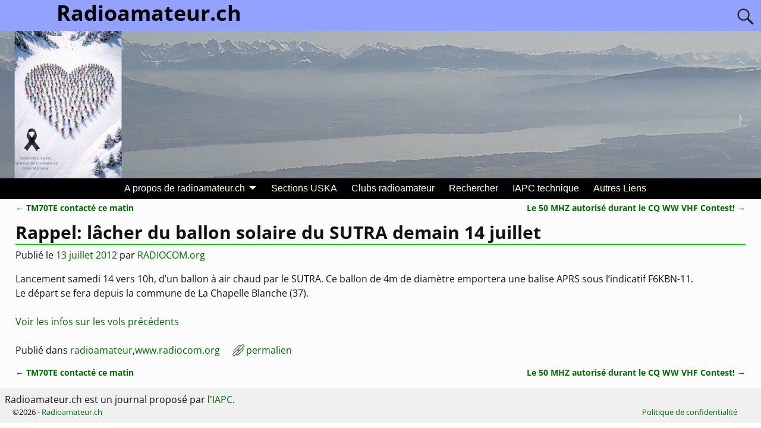

--- FILE ---
content_type: text/html; charset=UTF-8
request_url: https://www.radioamateur.ch/2012/07/rappel-lacher-du-ballon-solaire-du-sutra-demain-14-juillet/
body_size: 11160
content:
<!DOCTYPE html>
<html lang="fr-FR">
<head>
    <meta charset="UTF-8"/>
    <meta name='viewport' content='width=device-width,initial-scale=1.0' />

    <link rel="profile" href="//gmpg.org/xfn/11"/>
    <link rel="pingback" href=""/>

    <!-- Self-host Google Fonts -->
<link href='https://www.radioamateur.ch/wp-content/themes/weaver-xtreme/assets/css/fonts/google/google-fonts.min.css?ver=6.7' rel='stylesheet' type='text/css'>
<title>Rappel: lâcher du ballon solaire du SUTRA demain 14 juillet &#8211; Radioamateur.ch</title>
<meta name='robots' content='max-image-preview:large' />
	<style>img:is([sizes="auto" i], [sizes^="auto," i]) { contain-intrinsic-size: 3000px 1500px }</style>
	<link rel="alternate" type="application/rss+xml" title="Radioamateur.ch &raquo; Flux" href="https://www.radioamateur.ch/feed/" />
<link rel="alternate" type="application/rss+xml" title="Radioamateur.ch &raquo; Flux des commentaires" href="https://www.radioamateur.ch/comments/feed/" />
<script type="text/javascript">
/* <![CDATA[ */
window._wpemojiSettings = {"baseUrl":"https:\/\/s.w.org\/images\/core\/emoji\/16.0.1\/72x72\/","ext":".png","svgUrl":"https:\/\/s.w.org\/images\/core\/emoji\/16.0.1\/svg\/","svgExt":".svg","source":{"concatemoji":"https:\/\/www.radioamateur.ch\/wp-includes\/js\/wp-emoji-release.min.js?ver=6.8.3"}};
/*! This file is auto-generated */
!function(s,n){var o,i,e;function c(e){try{var t={supportTests:e,timestamp:(new Date).valueOf()};sessionStorage.setItem(o,JSON.stringify(t))}catch(e){}}function p(e,t,n){e.clearRect(0,0,e.canvas.width,e.canvas.height),e.fillText(t,0,0);var t=new Uint32Array(e.getImageData(0,0,e.canvas.width,e.canvas.height).data),a=(e.clearRect(0,0,e.canvas.width,e.canvas.height),e.fillText(n,0,0),new Uint32Array(e.getImageData(0,0,e.canvas.width,e.canvas.height).data));return t.every(function(e,t){return e===a[t]})}function u(e,t){e.clearRect(0,0,e.canvas.width,e.canvas.height),e.fillText(t,0,0);for(var n=e.getImageData(16,16,1,1),a=0;a<n.data.length;a++)if(0!==n.data[a])return!1;return!0}function f(e,t,n,a){switch(t){case"flag":return n(e,"\ud83c\udff3\ufe0f\u200d\u26a7\ufe0f","\ud83c\udff3\ufe0f\u200b\u26a7\ufe0f")?!1:!n(e,"\ud83c\udde8\ud83c\uddf6","\ud83c\udde8\u200b\ud83c\uddf6")&&!n(e,"\ud83c\udff4\udb40\udc67\udb40\udc62\udb40\udc65\udb40\udc6e\udb40\udc67\udb40\udc7f","\ud83c\udff4\u200b\udb40\udc67\u200b\udb40\udc62\u200b\udb40\udc65\u200b\udb40\udc6e\u200b\udb40\udc67\u200b\udb40\udc7f");case"emoji":return!a(e,"\ud83e\udedf")}return!1}function g(e,t,n,a){var r="undefined"!=typeof WorkerGlobalScope&&self instanceof WorkerGlobalScope?new OffscreenCanvas(300,150):s.createElement("canvas"),o=r.getContext("2d",{willReadFrequently:!0}),i=(o.textBaseline="top",o.font="600 32px Arial",{});return e.forEach(function(e){i[e]=t(o,e,n,a)}),i}function t(e){var t=s.createElement("script");t.src=e,t.defer=!0,s.head.appendChild(t)}"undefined"!=typeof Promise&&(o="wpEmojiSettingsSupports",i=["flag","emoji"],n.supports={everything:!0,everythingExceptFlag:!0},e=new Promise(function(e){s.addEventListener("DOMContentLoaded",e,{once:!0})}),new Promise(function(t){var n=function(){try{var e=JSON.parse(sessionStorage.getItem(o));if("object"==typeof e&&"number"==typeof e.timestamp&&(new Date).valueOf()<e.timestamp+604800&&"object"==typeof e.supportTests)return e.supportTests}catch(e){}return null}();if(!n){if("undefined"!=typeof Worker&&"undefined"!=typeof OffscreenCanvas&&"undefined"!=typeof URL&&URL.createObjectURL&&"undefined"!=typeof Blob)try{var e="postMessage("+g.toString()+"("+[JSON.stringify(i),f.toString(),p.toString(),u.toString()].join(",")+"));",a=new Blob([e],{type:"text/javascript"}),r=new Worker(URL.createObjectURL(a),{name:"wpTestEmojiSupports"});return void(r.onmessage=function(e){c(n=e.data),r.terminate(),t(n)})}catch(e){}c(n=g(i,f,p,u))}t(n)}).then(function(e){for(var t in e)n.supports[t]=e[t],n.supports.everything=n.supports.everything&&n.supports[t],"flag"!==t&&(n.supports.everythingExceptFlag=n.supports.everythingExceptFlag&&n.supports[t]);n.supports.everythingExceptFlag=n.supports.everythingExceptFlag&&!n.supports.flag,n.DOMReady=!1,n.readyCallback=function(){n.DOMReady=!0}}).then(function(){return e}).then(function(){var e;n.supports.everything||(n.readyCallback(),(e=n.source||{}).concatemoji?t(e.concatemoji):e.wpemoji&&e.twemoji&&(t(e.twemoji),t(e.wpemoji)))}))}((window,document),window._wpemojiSettings);
/* ]]> */
</script>
<style id='wp-emoji-styles-inline-css' type='text/css'>

	img.wp-smiley, img.emoji {
		display: inline !important;
		border: none !important;
		box-shadow: none !important;
		height: 1em !important;
		width: 1em !important;
		margin: 0 0.07em !important;
		vertical-align: -0.1em !important;
		background: none !important;
		padding: 0 !important;
	}
</style>
<link rel='stylesheet' id='wp-block-library-css' href='https://www.radioamateur.ch/wp-includes/css/dist/block-library/style.min.css?ver=6.8.3' type='text/css' media='all' />
<style id='wp-block-library-theme-inline-css' type='text/css'>
.wp-block-audio :where(figcaption){color:#555;font-size:13px;text-align:center}.is-dark-theme .wp-block-audio :where(figcaption){color:#ffffffa6}.wp-block-audio{margin:0 0 1em}.wp-block-code{border:1px solid #ccc;border-radius:4px;font-family:Menlo,Consolas,monaco,monospace;padding:.8em 1em}.wp-block-embed :where(figcaption){color:#555;font-size:13px;text-align:center}.is-dark-theme .wp-block-embed :where(figcaption){color:#ffffffa6}.wp-block-embed{margin:0 0 1em}.blocks-gallery-caption{color:#555;font-size:13px;text-align:center}.is-dark-theme .blocks-gallery-caption{color:#ffffffa6}:root :where(.wp-block-image figcaption){color:#555;font-size:13px;text-align:center}.is-dark-theme :root :where(.wp-block-image figcaption){color:#ffffffa6}.wp-block-image{margin:0 0 1em}.wp-block-pullquote{border-bottom:4px solid;border-top:4px solid;color:currentColor;margin-bottom:1.75em}.wp-block-pullquote cite,.wp-block-pullquote footer,.wp-block-pullquote__citation{color:currentColor;font-size:.8125em;font-style:normal;text-transform:uppercase}.wp-block-quote{border-left:.25em solid;margin:0 0 1.75em;padding-left:1em}.wp-block-quote cite,.wp-block-quote footer{color:currentColor;font-size:.8125em;font-style:normal;position:relative}.wp-block-quote:where(.has-text-align-right){border-left:none;border-right:.25em solid;padding-left:0;padding-right:1em}.wp-block-quote:where(.has-text-align-center){border:none;padding-left:0}.wp-block-quote.is-large,.wp-block-quote.is-style-large,.wp-block-quote:where(.is-style-plain){border:none}.wp-block-search .wp-block-search__label{font-weight:700}.wp-block-search__button{border:1px solid #ccc;padding:.375em .625em}:where(.wp-block-group.has-background){padding:1.25em 2.375em}.wp-block-separator.has-css-opacity{opacity:.4}.wp-block-separator{border:none;border-bottom:2px solid;margin-left:auto;margin-right:auto}.wp-block-separator.has-alpha-channel-opacity{opacity:1}.wp-block-separator:not(.is-style-wide):not(.is-style-dots){width:100px}.wp-block-separator.has-background:not(.is-style-dots){border-bottom:none;height:1px}.wp-block-separator.has-background:not(.is-style-wide):not(.is-style-dots){height:2px}.wp-block-table{margin:0 0 1em}.wp-block-table td,.wp-block-table th{word-break:normal}.wp-block-table :where(figcaption){color:#555;font-size:13px;text-align:center}.is-dark-theme .wp-block-table :where(figcaption){color:#ffffffa6}.wp-block-video :where(figcaption){color:#555;font-size:13px;text-align:center}.is-dark-theme .wp-block-video :where(figcaption){color:#ffffffa6}.wp-block-video{margin:0 0 1em}:root :where(.wp-block-template-part.has-background){margin-bottom:0;margin-top:0;padding:1.25em 2.375em}
</style>
<style id='classic-theme-styles-inline-css' type='text/css'>
/*! This file is auto-generated */
.wp-block-button__link{color:#fff;background-color:#32373c;border-radius:9999px;box-shadow:none;text-decoration:none;padding:calc(.667em + 2px) calc(1.333em + 2px);font-size:1.125em}.wp-block-file__button{background:#32373c;color:#fff;text-decoration:none}
</style>
<style id='global-styles-inline-css' type='text/css'>
:root{--wp--preset--aspect-ratio--square: 1;--wp--preset--aspect-ratio--4-3: 4/3;--wp--preset--aspect-ratio--3-4: 3/4;--wp--preset--aspect-ratio--3-2: 3/2;--wp--preset--aspect-ratio--2-3: 2/3;--wp--preset--aspect-ratio--16-9: 16/9;--wp--preset--aspect-ratio--9-16: 9/16;--wp--preset--color--black: #000000;--wp--preset--color--cyan-bluish-gray: #abb8c3;--wp--preset--color--white: #ffffff;--wp--preset--color--pale-pink: #f78da7;--wp--preset--color--vivid-red: #cf2e2e;--wp--preset--color--luminous-vivid-orange: #ff6900;--wp--preset--color--luminous-vivid-amber: #fcb900;--wp--preset--color--light-green-cyan: #7bdcb5;--wp--preset--color--vivid-green-cyan: #00d084;--wp--preset--color--pale-cyan-blue: #8ed1fc;--wp--preset--color--vivid-cyan-blue: #0693e3;--wp--preset--color--vivid-purple: #9b51e0;--wp--preset--gradient--vivid-cyan-blue-to-vivid-purple: linear-gradient(135deg,rgba(6,147,227,1) 0%,rgb(155,81,224) 100%);--wp--preset--gradient--light-green-cyan-to-vivid-green-cyan: linear-gradient(135deg,rgb(122,220,180) 0%,rgb(0,208,130) 100%);--wp--preset--gradient--luminous-vivid-amber-to-luminous-vivid-orange: linear-gradient(135deg,rgba(252,185,0,1) 0%,rgba(255,105,0,1) 100%);--wp--preset--gradient--luminous-vivid-orange-to-vivid-red: linear-gradient(135deg,rgba(255,105,0,1) 0%,rgb(207,46,46) 100%);--wp--preset--gradient--very-light-gray-to-cyan-bluish-gray: linear-gradient(135deg,rgb(238,238,238) 0%,rgb(169,184,195) 100%);--wp--preset--gradient--cool-to-warm-spectrum: linear-gradient(135deg,rgb(74,234,220) 0%,rgb(151,120,209) 20%,rgb(207,42,186) 40%,rgb(238,44,130) 60%,rgb(251,105,98) 80%,rgb(254,248,76) 100%);--wp--preset--gradient--blush-light-purple: linear-gradient(135deg,rgb(255,206,236) 0%,rgb(152,150,240) 100%);--wp--preset--gradient--blush-bordeaux: linear-gradient(135deg,rgb(254,205,165) 0%,rgb(254,45,45) 50%,rgb(107,0,62) 100%);--wp--preset--gradient--luminous-dusk: linear-gradient(135deg,rgb(255,203,112) 0%,rgb(199,81,192) 50%,rgb(65,88,208) 100%);--wp--preset--gradient--pale-ocean: linear-gradient(135deg,rgb(255,245,203) 0%,rgb(182,227,212) 50%,rgb(51,167,181) 100%);--wp--preset--gradient--electric-grass: linear-gradient(135deg,rgb(202,248,128) 0%,rgb(113,206,126) 100%);--wp--preset--gradient--midnight: linear-gradient(135deg,rgb(2,3,129) 0%,rgb(40,116,252) 100%);--wp--preset--font-size--small: 13px;--wp--preset--font-size--medium: 20px;--wp--preset--font-size--large: 36px;--wp--preset--font-size--x-large: 42px;--wp--preset--spacing--20: 0.44rem;--wp--preset--spacing--30: 0.67rem;--wp--preset--spacing--40: 1rem;--wp--preset--spacing--50: 1.5rem;--wp--preset--spacing--60: 2.25rem;--wp--preset--spacing--70: 3.38rem;--wp--preset--spacing--80: 5.06rem;--wp--preset--shadow--natural: 6px 6px 9px rgba(0, 0, 0, 0.2);--wp--preset--shadow--deep: 12px 12px 50px rgba(0, 0, 0, 0.4);--wp--preset--shadow--sharp: 6px 6px 0px rgba(0, 0, 0, 0.2);--wp--preset--shadow--outlined: 6px 6px 0px -3px rgba(255, 255, 255, 1), 6px 6px rgba(0, 0, 0, 1);--wp--preset--shadow--crisp: 6px 6px 0px rgba(0, 0, 0, 1);}:where(.is-layout-flex){gap: 0.5em;}:where(.is-layout-grid){gap: 0.5em;}body .is-layout-flex{display: flex;}.is-layout-flex{flex-wrap: wrap;align-items: center;}.is-layout-flex > :is(*, div){margin: 0;}body .is-layout-grid{display: grid;}.is-layout-grid > :is(*, div){margin: 0;}:where(.wp-block-columns.is-layout-flex){gap: 2em;}:where(.wp-block-columns.is-layout-grid){gap: 2em;}:where(.wp-block-post-template.is-layout-flex){gap: 1.25em;}:where(.wp-block-post-template.is-layout-grid){gap: 1.25em;}.has-black-color{color: var(--wp--preset--color--black) !important;}.has-cyan-bluish-gray-color{color: var(--wp--preset--color--cyan-bluish-gray) !important;}.has-white-color{color: var(--wp--preset--color--white) !important;}.has-pale-pink-color{color: var(--wp--preset--color--pale-pink) !important;}.has-vivid-red-color{color: var(--wp--preset--color--vivid-red) !important;}.has-luminous-vivid-orange-color{color: var(--wp--preset--color--luminous-vivid-orange) !important;}.has-luminous-vivid-amber-color{color: var(--wp--preset--color--luminous-vivid-amber) !important;}.has-light-green-cyan-color{color: var(--wp--preset--color--light-green-cyan) !important;}.has-vivid-green-cyan-color{color: var(--wp--preset--color--vivid-green-cyan) !important;}.has-pale-cyan-blue-color{color: var(--wp--preset--color--pale-cyan-blue) !important;}.has-vivid-cyan-blue-color{color: var(--wp--preset--color--vivid-cyan-blue) !important;}.has-vivid-purple-color{color: var(--wp--preset--color--vivid-purple) !important;}.has-black-background-color{background-color: var(--wp--preset--color--black) !important;}.has-cyan-bluish-gray-background-color{background-color: var(--wp--preset--color--cyan-bluish-gray) !important;}.has-white-background-color{background-color: var(--wp--preset--color--white) !important;}.has-pale-pink-background-color{background-color: var(--wp--preset--color--pale-pink) !important;}.has-vivid-red-background-color{background-color: var(--wp--preset--color--vivid-red) !important;}.has-luminous-vivid-orange-background-color{background-color: var(--wp--preset--color--luminous-vivid-orange) !important;}.has-luminous-vivid-amber-background-color{background-color: var(--wp--preset--color--luminous-vivid-amber) !important;}.has-light-green-cyan-background-color{background-color: var(--wp--preset--color--light-green-cyan) !important;}.has-vivid-green-cyan-background-color{background-color: var(--wp--preset--color--vivid-green-cyan) !important;}.has-pale-cyan-blue-background-color{background-color: var(--wp--preset--color--pale-cyan-blue) !important;}.has-vivid-cyan-blue-background-color{background-color: var(--wp--preset--color--vivid-cyan-blue) !important;}.has-vivid-purple-background-color{background-color: var(--wp--preset--color--vivid-purple) !important;}.has-black-border-color{border-color: var(--wp--preset--color--black) !important;}.has-cyan-bluish-gray-border-color{border-color: var(--wp--preset--color--cyan-bluish-gray) !important;}.has-white-border-color{border-color: var(--wp--preset--color--white) !important;}.has-pale-pink-border-color{border-color: var(--wp--preset--color--pale-pink) !important;}.has-vivid-red-border-color{border-color: var(--wp--preset--color--vivid-red) !important;}.has-luminous-vivid-orange-border-color{border-color: var(--wp--preset--color--luminous-vivid-orange) !important;}.has-luminous-vivid-amber-border-color{border-color: var(--wp--preset--color--luminous-vivid-amber) !important;}.has-light-green-cyan-border-color{border-color: var(--wp--preset--color--light-green-cyan) !important;}.has-vivid-green-cyan-border-color{border-color: var(--wp--preset--color--vivid-green-cyan) !important;}.has-pale-cyan-blue-border-color{border-color: var(--wp--preset--color--pale-cyan-blue) !important;}.has-vivid-cyan-blue-border-color{border-color: var(--wp--preset--color--vivid-cyan-blue) !important;}.has-vivid-purple-border-color{border-color: var(--wp--preset--color--vivid-purple) !important;}.has-vivid-cyan-blue-to-vivid-purple-gradient-background{background: var(--wp--preset--gradient--vivid-cyan-blue-to-vivid-purple) !important;}.has-light-green-cyan-to-vivid-green-cyan-gradient-background{background: var(--wp--preset--gradient--light-green-cyan-to-vivid-green-cyan) !important;}.has-luminous-vivid-amber-to-luminous-vivid-orange-gradient-background{background: var(--wp--preset--gradient--luminous-vivid-amber-to-luminous-vivid-orange) !important;}.has-luminous-vivid-orange-to-vivid-red-gradient-background{background: var(--wp--preset--gradient--luminous-vivid-orange-to-vivid-red) !important;}.has-very-light-gray-to-cyan-bluish-gray-gradient-background{background: var(--wp--preset--gradient--very-light-gray-to-cyan-bluish-gray) !important;}.has-cool-to-warm-spectrum-gradient-background{background: var(--wp--preset--gradient--cool-to-warm-spectrum) !important;}.has-blush-light-purple-gradient-background{background: var(--wp--preset--gradient--blush-light-purple) !important;}.has-blush-bordeaux-gradient-background{background: var(--wp--preset--gradient--blush-bordeaux) !important;}.has-luminous-dusk-gradient-background{background: var(--wp--preset--gradient--luminous-dusk) !important;}.has-pale-ocean-gradient-background{background: var(--wp--preset--gradient--pale-ocean) !important;}.has-electric-grass-gradient-background{background: var(--wp--preset--gradient--electric-grass) !important;}.has-midnight-gradient-background{background: var(--wp--preset--gradient--midnight) !important;}.has-small-font-size{font-size: var(--wp--preset--font-size--small) !important;}.has-medium-font-size{font-size: var(--wp--preset--font-size--medium) !important;}.has-large-font-size{font-size: var(--wp--preset--font-size--large) !important;}.has-x-large-font-size{font-size: var(--wp--preset--font-size--x-large) !important;}
:where(.wp-block-post-template.is-layout-flex){gap: 1.25em;}:where(.wp-block-post-template.is-layout-grid){gap: 1.25em;}
:where(.wp-block-columns.is-layout-flex){gap: 2em;}:where(.wp-block-columns.is-layout-grid){gap: 2em;}
:root :where(.wp-block-pullquote){font-size: 1.5em;line-height: 1.6;}
</style>
<link rel='stylesheet' id='wpmt-css-frontend-css' href='https://www.radioamateur.ch/wp-content/plugins/wp-mailto-links/core/includes/assets/css/style.css?ver=231114-100039' type='text/css' media='all' />
<link rel='stylesheet' id='weaverx-font-sheet-css' href='https://www.radioamateur.ch/wp-content/themes/weaver-xtreme/assets/css/fonts.min.css?ver=6.7' type='text/css' media='all' />
<link rel='stylesheet' id='weaverx-style-sheet-css' href='https://www.radioamateur.ch/wp-content/themes/weaver-xtreme/assets/css/style-weaverx.min.css?ver=6.7' type='text/css' media='all' />
<style id='weaverx-style-sheet-inline-css' type='text/css'>
#wrapper{max-width:2000px}@media (min-width:1188px){.weaverx-sb-one-column .alignwide,#header .alignwide,#header.alignwide,#colophon.alignwide,#colophon .alignwide,#container .alignwide,#container.alignwide,#wrapper .alignwide,#wrapper.alignwide,#infobar .alignwide,.alignwide{margin-left:inherit;margin-right:inherit;max-width:none;width:100%}}@media (max-width:1187px){.alignwide{margin-left:inherit;margin-right:inherit;max-width:none;width:100%}}@media (min-width:2160px){.weaverx-sb-one-column .alignwide,#header .alignwide,#header.alignwide,#colophon.alignwide,#colophon .alignwide,#container .alignwide,#container.alignwide,#wrapper .alignwide,#wrapper.alignwide,#infobar .alignwide,.alignwide{margin-left:calc(50% - 46vw);margin-right:calc(50% - 46vw);max-width:10000px;width:92vw}}@media (max-width:2159px){.alignwide{margin-left:0 !important;margin-right:0 !important;max-width:100% !important;width:100% !important}}a,.wrapper a{color:#006900}a:hover,.wrapper a:hover{color:#94A2FF}.border{border:1px solid #0000BB}.border-bottom{border-bottom:1px solid #0000BB}#site-title,.site-title{max-width:90.00000%}#site-tagline,.site-title{max-width:90.00000%}#branding #header-image img{float:none}/* alignfull*/#branding #header-image img{max-width:100.00000%}.weaverx-theme-menu .current_page_item >a,.weaverx-theme-menu .current-menu-item >a,.weaverx-theme-menu .current-cat >a{color:#00E000 !important}.weaverx-theme-menu .current_page_item >a,.weaverx-theme-menu .current-menu-item >a,.weaverx-theme-menu .current-cat >a{font-weight:bold}.container img,.colophon img{padding:0}.entry-summary,.entry-content{padding-top:1.00000em}#content ul,#content ol,#content p{margin-bottom:1.50000em}#content *[class^="wp-block-"]{margin-top:1.20000em}#content *[class^="wp-block-"]{margin-bottom:1.50000em}.commentlist li.comment,#respond,.commentlist li.comment .comment-author img.avatar,.commentlist .comment.bypostauthor{border:1px solid #0000BB}.commentlist li.comment .comment-meta{border-bottom:1px solid #0000BB}body{font-size:1.00000em}@media ( min-width:581px) and ( max-width:767px){body{font-size:1.00000em}}@media (max-width:580px){body{font-size:1.00000em}}body{line-height:1.50000}.widget-area{line-height:1.27500}.customA-font-size{font-size:1em}.customA-font-size-title{font-size:1.50000em}.customB-font-size{font-size:1em}.customB-font-size-title{font-size:1.50000em}body{background-color:#FFFFFF}.menu-primary .wvrx-menu-container,.menu-primary .site-title-on-menu,.menu-primary .site-title-on-menu a{background-color:#000000}.menu-primary .wvrx-menu-container,.menu-primary .site-title-on-menu,.menu-primary .site-title-on-menu a{color:#FFFFFF}.menu-secondary .wvrx-menu-container{background-color:#121212}.menu-secondary .wvrx-menu-container{color:#FFFFFF}.menu-primary .wvrx-menu ul li a,.menu-primary .wvrx-menu ul.mega-menu li{background-color:#00BA00}.menu-primary .wvrx-menu ul li a,.menu-primary .wvrx-menu ul.mega-menu li{color:#FFFFFF}.menu-secondary .wvrx-menu ul li a,.menu-secondary .wvrx-menu ul.mega-menu li{background-color:#00BA00}.menu-secondary .wvrx-menu ul li a,.menu-secondary .wvrx-menu ul.mega-menu li{color:#FFFFFF}.menu-primary .wvrx-menu >li >a{color:#FFFFFF}.menu-primary .wvrx-menu >li >a:hover{color:#7DFF93 !important}.menu-primary .wvrx-menu >li >a:hover{background-color:#94A2FF !important}.menu-secondary .wvrx-menu >li >a{color:#FFFFFF}.menu-secondary .wvrx-menu >li >a:hover{color:#7DFF93 !important}.menu-secondary .wvrx-menu >li >a:hover{background-color:#94A2FF !important}.menu-primary .wvrx-menu ul li a{color:#FFFFFF}.menu-primary .wvrx-menu ul li a:hover{color:#7DFF93 !important}.menu-primary .wvrx-menu ul li a:hover{background-color:#94A2FF !important}.menu-secondary .wvrx-menu ul li a{color:#FFFFFF}.menu-secondary .wvrx-menu ul li a:hover{color:#7DFF93 !important}.menu-secondary .wvrx-menu ul li a:hover{background-color:#94A2FF !important}#site-title img.site-title-logo{max-height:32px}.menu-primary .menu-toggle-button{color:#FFFFFF}@media( min-width:768px){.menu-primary .wvrx-menu-container li a{padding-right:.75em}.menu-primary .menu-hover.menu-arrows .has-submenu >a{padding-right:1.5em}.menu-primary .menu-arrows.menu-hover .toggle-submenu{margin-right:0}.menu-primary .wvrx-menu-container{margin-top:0}.menu-primary .wvrx-menu-container{margin-bottom:0}.menu-primary .wvrx-menu,.menu-primary .wvrx-menu-container{text-align:center;line-height:0}}.menu-primary .menu-arrows .toggle-submenu:after{color:#FFFFFF}.menu-primary .menu-arrows ul .toggle-submenu:after{color:#FFFFFF}.menu-primary .menu-arrows.is-mobile-menu.menu-arrows ul a .toggle-submenu:after{color:#FFFFFF}.menu-primary .menu-arrows ul .toggle-submenu:after{color:#FFFFFF}.menu-primary .is-mobile-menu.menu-arrows .toggle-submenu{background-color:#6779EB}.menu-secondary .menu-toggle-button{color:#FFFFFF}@media( min-width:768px){.menu-secondary .wvrx-menu-container li a{padding-right:.75em}.menu-secondary .menu-hover.menu-arrows .has-submenu >a{padding-right:1.5em}.menu-secondary .menu-arrows.menu-hover .toggle-submenu{margin-right:0}.menu-secondary .wvrx-menu-container{margin-top:0}.menu-secondary .wvrx-menu-container{margin-bottom:0}.menu-secondary .wvrx-menu,.menu-secondary .wvrx-menu-container{text-align:center;line-height:0}}.menu-secondary .menu-arrows .toggle-submenu:after{color:#FFFFFF}.menu-secondary .menu-arrows ul .toggle-submenu:after{color:#FFFFFF}.menu-secondary .menu-arrows.is-mobile-menu.menu-arrows ul a .toggle-submenu:after{color:#FFFFFF}.menu-secondary .menu-arrows ul .toggle-submenu:after{color:#FFFFFF}.menu-secondary .is-mobile-menu.menu-arrows .toggle-submenu{background-color:#6779EB}@media( min-width:768px){.menu-extra .wvrx-menu,.menu-extra .wvrx-menu-container{text-align:left}}@media screen and ( min-width:768px){}.l-widget-area-top{width:90%}@media (max-width:580px){.l-widget-area-top{width:100%}}.l-widget-area-bottom{width:90%}@media (max-width:580px){.l-widget-area-bottom{width:100%}}#container{width:100%}@media (max-width:580px){#container{width:100%}}#colophon{width:100%}@media (max-width:580px){#colophon{width:100%}}#header{width:100%}@media (max-width:580px){#header{width:100%}}#header-html{width:100%}@media (max-width:580px){#header-html{width:100%}}#header-widget-area{width:auto}.l-widget-area-header{width:auto}#infobar{width:100%}@media (max-width:580px){#infobar{width:100%}}#primary-widget-area{background-color:#F5F5F5}#primary-widget-area{padding-left:0}#primary-widget-area{padding-right:0}#primary-widget-area{padding-top:0}#primary-widget-area{padding-bottom:0}#primary-widget-area{margin-top:0}#primary-widget-area{margin-bottom:10px}.widget-area-primary{background-color:#F5F5F5}.widget-area-primary{padding-left:0}.widget-area-primary{padding-right:0}.widget-area-primary{padding-top:0}.widget-area-primary{padding-bottom:0}.widget-area-primary{margin-top:0}.widget-area-primary{margin-bottom:10px}#secondary-widget-area{background-color:#F5F5F5}#secondary-widget-area{padding-left:0}#secondary-widget-area{padding-right:0}#secondary-widget-area{padding-top:0}#secondary-widget-area{padding-bottom:0}#secondary-widget-area{margin-top:0}#secondary-widget-area{margin-bottom:10px}.widget-area-secondary{background-color:#F5F5F5}.widget-area-secondary{padding-left:0}.widget-area-secondary{padding-right:0}.widget-area-secondary{padding-top:0}.widget-area-secondary{padding-bottom:0}.widget-area-secondary{margin-top:0}.widget-area-secondary{margin-bottom:10px}.widget-area-top{background-color:#F5F5F5}.widget-area-top{padding-left:8px}.widget-area-top{padding-right:8px}.widget-area-top{padding-top:8px}.widget-area-top{padding-bottom:8px}.widget-area-top{margin-top:10px}.widget-area-top{margin-bottom:10px}.widget-area-bottom{background-color:#F5F5F5}.widget-area-bottom{padding-left:8px}.widget-area-bottom{padding-right:8px}.widget-area-bottom{padding-top:8px}.widget-area-bottom{padding-bottom:8px}.widget-area-bottom{margin-top:10px}.widget-area-bottom{margin-bottom:10px}#header{background-color:#94A2FF}#header{padding-left:0}#header{padding-right:0}#header{padding-top:0}#header{padding-bottom:0}#header{margin-top:0}#header{margin-bottom:0}#header-html{padding-left:0}#header-html{padding-right:0}#header-html{padding-top:0}#header-html{padding-bottom:0}#header-html{margin-top:0}#header-html{margin-bottom:0}#header-widget-area{padding-left:0}#header-widget-area{padding-right:0}#header-widget-area{padding-top:0}#header-widget-area{padding-bottom:0}#header-widget-area{margin-top:0}#header-widget-area{margin-bottom:0}.widget-area-header{padding-left:0}.widget-area-header{padding-right:0}.widget-area-header{padding-top:0}.widget-area-header{padding-bottom:0}.widget-area-header{margin-top:0}.widget-area-header{margin-bottom:0}#colophon{background-color:#F0F0F0}#colophon{padding-left:8px}#colophon{padding-right:8px}#colophon{padding-top:8px}#colophon{padding-bottom:8px}#colophon{margin-top:0}#colophon{margin-bottom:0}@media( min-width:768px){#footer-html{padding-left:%;padding-right:%}}@media( max-width:767px){#footer-html{padding-left:.5%;padding-right:.5%}}#footer-html{padding-top:0}#footer-html{padding-bottom:0}#footer-html{margin-top:0}#footer-html{margin-bottom:0}#footer-widget-area{background-color:#EBEBEB}@media( min-width:768px){#footer-widget-area{padding-left:%;padding-right:%}}@media( max-width:767px){#footer-widget-area{padding-left:.5%;padding-right:.5%}}#footer-widget-area{padding-top:10px}#footer-widget-area{padding-bottom:140px}#footer-widget-area{margin-top:0}#footer-widget-area{margin-bottom:0}.widget-area-footer{background-color:#EBEBEB}.widget-area-footer{padding-left:50px}.widget-area-footer{padding-right:50px}.widget-area-footer{padding-top:10px}.widget-area-footer{padding-bottom:140px}.widget-area-footer{margin-top:0}.widget-area-footer{margin-bottom:0}#content{padding-left:2.00000%}#content{padding-right:2.00000%}#content{padding-top:4px}#content{padding-bottom:8px}#content{margin-top:0}#content{margin-bottom:0}#container{background-color:#FCFCFC}#container{padding-left:0}#container{padding-right:0}#container{padding-top:0}#container{padding-bottom:0}#container{margin-top:0}#container{margin-bottom:0}#infobar{background-color:#FFFFFF}#infobar{color:#4D4D4D}#infobar{padding-left:5px}#infobar{padding-right:5px}#infobar{padding-top:5px}#infobar{padding-bottom:5px}#infobar{margin-top:0}#infobar{margin-bottom:0}#wrapper{background-color:#FCFCFC}#wrapper{color:#121212}#wrapper{padding-left:0}#wrapper{padding-right:0}#wrapper{padding-top:0}#wrapper{padding-bottom:0}#wrapper{margin-top:0}#wrapper{margin-bottom:0}.post-area{padding-left:.00000%}.post-area{padding-right:.00000%}.post-area{padding-top:0}.post-area{padding-bottom:0}.post-area{margin-top:0}.post-area{margin-bottom:15px}.widget{padding-left:0}.widget{padding-right:0}.widget{padding-top:0}.widget{padding-bottom:0}.widget{margin-top:0}.widget{margin-bottom:0}.wrapper #site-title a,.wrapper .site-title a{color:#000000}#site-tagline >span,.site-tagline >span{color:#91FF59}.wrapper .post-title a,.wrapper .post-title a:visited{color:#1F1F1F}.widget-title{border-bottom:2px solid #121212}#nav-header-mini a,#nav-header-mini a:visited{color:#88F054}#nav-header-mini a:hover{color:#5A9E38}#nav-header-mini{margin-top:-1.00000em}.blog .sticky{background-color:#CCFFD3}#author-info{background-color:#D1FFE2}input,textarea{background-color:#FFFFFF}input,textarea{color:#363636}.menu-primary .wvrx-menu-container .search-form .search-submit{color:#FFFFFF}#infobar .search-form .search-submit{color:#4D4D4D}#wrapper .search-form .search-submit{color:#121212}.post-title{margin-bottom:.2em}#inject_fixedtop,#inject_fixedbottom,.wvrx-fixedtop,.wvrx-fixonscroll{max-width:2000px}@media ( max-width:2000px){.wvrx-fixedtop,.wvrx-fixonscroll,#inject_fixedtop,#inject_fixedbottom{left:0;margin-left:0 !important;margin-right:0 !important}}@media ( min-width:2000px){#inject_fixedtop{margin-left:-0px;margin-right:-0px}.wvrx-fixedtop,.wvrx-fixonscroll{margin-left:0;margin-right:calc( 0 - 0 - 0 )}}@media ( min-width:2000px){#inject_fixedbottom{margin-left:-0px;margin-right:-0px}}/*-=:post_author_bgcolor_css:=-*/#author-info{border:1px solid #07D900}/*-:post_author_bgcolor_css:-*//* Custom CSS rules for Ajax Subtheme */.page-title{border-bottom:2px solid #07D900}/* add a bottom line to page titles */#container .post-title{border-bottom:2px solid #07D900}/* same for post titles */h3.widget-title{border-bottom:2px solid #07D900}/* matching for widget titles */.more-msg{background:#D1FFE2;border:1px solid green;padding:2px 5px;margin-left:20px}/* make the Continue Reading boxed */
</style>
<script type="text/javascript" src="https://www.radioamateur.ch/wp-includes/js/jquery/jquery.min.js?ver=3.7.1" id="jquery-core-js"></script>
<script type="text/javascript" src="https://www.radioamateur.ch/wp-includes/js/jquery/jquery-migrate.min.js?ver=3.4.1" id="jquery-migrate-js"></script>
<script type="text/javascript" id="weaver-xtreme-JSLib-js-extra">
/* <![CDATA[ */
var wvrxOpts = {"useSmartMenus":"1","menuAltswitch":"767","mobileAltLabel":"","primaryScroll":"none","primaryMove":"0","secondaryScroll":"none","secondaryMove":"0","headerVideoClass":"has-header-video"};
/* ]]> */
</script>
<script type="text/javascript" src="https://www.radioamateur.ch/wp-content/themes/weaver-xtreme/assets/js/weaverxjslib.min.js?ver=6.7" id="weaver-xtreme-JSLib-js"></script>
<script type="text/javascript" src="https://www.radioamateur.ch/wp-content/themes/weaver-xtreme/assets/js/smartmenus/jquery.smartmenus.min.js?ver=6.7" id="weaverxSMLib-js"></script>
<script type="text/javascript" src="https://www.radioamateur.ch/wp-content/plugins/wp-mailto-links/core/includes/assets/js/custom.js?ver=231114-100039" id="wpmt-js-frontend-js"></script>
<link rel="https://api.w.org/" href="https://www.radioamateur.ch/wp-json/" /><link rel="alternate" title="JSON" type="application/json" href="https://www.radioamateur.ch/wp-json/wp/v2/posts/1024" /><link rel="EditURI" type="application/rsd+xml" title="RSD" href="https://www.radioamateur.ch/xmlrpc.php?rsd" />
<meta name="generator" content="WordPress 6.8.3" />
<link rel="canonical" href="https://www.radioamateur.ch/2012/07/rappel-lacher-du-ballon-solaire-du-sutra-demain-14-juillet/" />
<link rel='shortlink' href='https://www.radioamateur.ch/?p=1024' />
<link rel="alternate" title="oEmbed (JSON)" type="application/json+oembed" href="https://www.radioamateur.ch/wp-json/oembed/1.0/embed?url=https%3A%2F%2Fwww.radioamateur.ch%2F2012%2F07%2Frappel-lacher-du-ballon-solaire-du-sutra-demain-14-juillet%2F" />
<link rel="alternate" title="oEmbed (XML)" type="text/xml+oembed" href="https://www.radioamateur.ch/wp-json/oembed/1.0/embed?url=https%3A%2F%2Fwww.radioamateur.ch%2F2012%2F07%2Frappel-lacher-du-ballon-solaire-du-sutra-demain-14-juillet%2F&#038;format=xml" />
<!-- Weaver Xtreme 6.7 ( 105 ) Ajax-V-103 --> <!-- Weaver Xtreme Theme Support 6.5.1 --> 
<!-- End of Weaver Xtreme options -->
</head>
<!-- **** body **** -->
<body class="wp-singular post-template-default single single-post postid-1024 single-format-standard wp-embed-responsive wp-theme-weaver-xtreme singular not-logged-in weaverx-theme-body wvrx-not-safari is-menu-desktop is-menu-default weaverx-page-single weaverx-sb-one-column has-posts" itemtype="https://schema.org/WebPage" itemscope>

<a href="#page-bottom"
   id="page-top">&darr;</a> <!-- add custom CSS to use this page-bottom link -->
<div id="wvrx-page-width">&nbsp;</div>
<!--googleoff: all-->
<noscript><p
            style="border:1px solid red;font-size:14px;background-color:pink;padding:5px;margin-left:auto;margin-right:auto;max-width:640px;text-align:center;">
        JAVASCRIPT IS DISABLED. Please enable JavaScript on your browser to best view this site.</p>
</noscript>
<!--googleon: all--><!-- displayed only if JavaScript disabled -->

<div id="wrapper" class="wrapper font-open-sans align-center">
<div class="clear-preheader clear-both"></div>
<div id="header" class="header font-inherit wvrx-fullwidth header-as-img">
<div id="header-inside" class="block-inside"><header id="branding" itemtype="https://schema.org/WPHeader" itemscope>
    <div id='title-tagline' class='clearfix  '>
    <h1 id="site-title"
        class="font-inherit"><a
                href="https://www.radioamateur.ch/" title="Radioamateur.ch"
                rel="home">
            Radioamateur.ch</a></h1>

            <div id="header-search"
             class="hide-none"><form role="search"       method="get" class="search-form" action="https://www.radioamateur.ch/">
    <label for="search-form-1">
        <span class="screen-reader-text">Recherche pour:</span>
        <input type="search" id="search-form-1" class="search-field"
               placeholder="Recherche pour:" value=""
               name="s"/>
    </label>
    <button type="submit" class="search-submit"><span class="genericon genericon-search"></span>
    </button>

</form>

</div><h2 id="site-tagline" class="hide"><span  class="xs-font-size-title font-lucidaSans font-italic">L&#039;activité des radioamateurs suisses et francophones.</span></h2>    </div><!-- /.title-tagline -->
<div id="header-image" class="header-image alignfull header-image-type-std"><div id="wp-custom-header" class="wp-custom-header"><img src="https://www.radioamateur.ch/wp-content/uploads/2026/01/cropped-cropped-LaBarillette-fit-special.jpg" width="1458" height="282" alt="" srcset="https://www.radioamateur.ch/wp-content/uploads/2026/01/cropped-cropped-LaBarillette-fit-special.jpg 1458w, https://www.radioamateur.ch/wp-content/uploads/2026/01/cropped-cropped-LaBarillette-fit-special-300x58.jpg 300w, https://www.radioamateur.ch/wp-content/uploads/2026/01/cropped-cropped-LaBarillette-fit-special-1024x198.jpg 1024w, https://www.radioamateur.ch/wp-content/uploads/2026/01/cropped-cropped-LaBarillette-fit-special-768x149.jpg 768w" sizes="(max-width: 1458px) 100vw, 1458px" decoding="async" fetchpriority="high" /></div>
</div><!-- #header-image -->
<div class="clear-branding clear-both"></div>        </header><!-- #branding -->
        <div class="clear-menu-primary clear-both"></div>

<div id="nav-primary" class="menu-primary menu-primary-standard menu-type-standard" itemtype="https://schema.org/SiteNavigationElement" itemscope>
<div class="wvrx-menu-container font-arialBlack alignfull"><span class="wvrx-menu-button"><span class="genericon genericon-menu"></span></span><div class="wvrx-menu-clear"></div><ul id="menu-menubar" class="weaverx-theme-menu sm wvrx-menu menu-primary collapsed wvrx-center-menu"><li id="menu-item-59669" class="menu-item menu-item-type-post_type menu-item-object-page menu-item-has-children menu-item-59669"><a href="https://www.radioamateur.ch/a-propos-de-radioamateur-ch/">A propos de radioamateur.ch</a>
<ul class="sub-menu sub-menu-depth-0">
	<li id="menu-item-65440" class="menu-item menu-item-type-post_type menu-item-object-page menu-item-65440"><a href="https://www.radioamateur.ch/a-propos-de-radioamateur-ch/">A propos de radioamateur.ch</a></li>
	<li id="menu-item-59671" class="menu-item menu-item-type-post_type menu-item-object-page menu-item-59671"><a href="https://www.radioamateur.ch/a-propos-de-radioamateur-ch/faq/">FAQ</a></li>
	<li id="menu-item-65439" class="menu-item menu-item-type-post_type menu-item-object-page menu-item-privacy-policy menu-item-65439"><a href="https://www.radioamateur.ch/a-propos-de-radioamateur-ch/politique-de-confidentialite/">Politique de confidentialité</a></li>
</ul>
</li>
<li id="menu-item-59673" class="menu-item menu-item-type-post_type menu-item-object-page menu-item-59673"><a href="https://www.radioamateur.ch/sections-uska/">Sections USKA</a></li>
<li id="menu-item-59672" class="menu-item menu-item-type-post_type menu-item-object-page menu-item-59672"><a href="https://www.radioamateur.ch/clubs-radioamateur/">Clubs radioamateur</a></li>
<li id="menu-item-59670" class="menu-item menu-item-type-post_type menu-item-object-page menu-item-59670"><a href="https://www.radioamateur.ch/a-propos-de-radioamateur-ch/rechercher/">Rechercher</a></li>
<li id="menu-item-59674" class="menu-item menu-item-type-custom menu-item-object-custom menu-item-59674"><a href="https://www.radioamateur.ch/category/iapc-technique">IAPC technique</a></li>
<li id="menu-item-59668" class="menu-item menu-item-type-post_type menu-item-object-page menu-item-59668"><a href="https://www.radioamateur.ch/autres-liens/">Autres Liens</a></li>
</ul><div style="clear:both;"></div></div></div><div class='clear-menu-primary-end' style='clear:both;'></div><!-- /.menu-primary -->

    <script type='text/javascript'>
        jQuery('#nav-primary .weaverx-theme-menu').smartmenus( {subIndicatorsText:'',subMenusMinWidth:'1em',subMenusMaxWidth:'25em'} );
        jQuery('#nav-primary span.wvrx-menu-button').click(function () {
            var $this = jQuery(this), $menu = jQuery('#nav-primary ul');
            if (!$this.hasClass('collapsed')) {
                $menu.addClass('collapsed');
                $this.addClass('collapsed mobile-menu-closed');
                $this.removeClass('mobile-menu-open');
            } else {
                $menu.removeClass('collapsed');
                $this.removeClass('collapsed mobile-menu-closed');
                $this.addClass('mobile-menu-open');
            }
            return false;
        }).click();</script>
</div></div><div class='clear-header-end clear-both'></div><!-- #header-inside,#header -->

<div id="container" class="container container-single relative font-inherit"><div id="container-inside" class="block-inside">
<div id="content" role="main" class="content l-content font-inherit" itemtype="https://schema.org/Blog" itemscope> <!-- single -->
    <nav id="nav-above" class="navigation">
        <h3 class="assistive-text">Navigation des articles</h3>

        
            <div class="nav-previous"><a href="https://www.radioamateur.ch/2012/07/tm70te-contacte-ce-matin/" rel="prev"><span class="meta-nav">&larr;</span> TM70TE contacté ce matin</a>            </div>
            <div class="nav-next"><a href="https://www.radioamateur.ch/2012/07/le-50-mhz-autorise-durant-le-cq-ww-vhf-contest/" rel="next">Le 50 MHZ autorisé durant le CQ WW VHF Contest! <span class="meta-nav">&rarr;</span></a></div>

            </nav><!-- #nav-above -->

        <article
            id="post-1024" class="content-single post-content post-area post-author-id-7 font-inherit post-1024 post type-post status-publish format-standard hentry category-radioamateur category-www-radiocom-org" itemtype="https://schema.org/BlogPosting" itemscope itemprop="blogPost">
        	<header class="page-header">

			<h1 class="page-title entry-title title-single font-inherit" itemprop="headline name">Rappel: lâcher du ballon solaire du SUTRA demain 14 juillet</h1>
		<div class="entry-meta ">
<meta itemprop="datePublished" content="2012-07-13T09:15:48+00:00"/>
<meta itemprop="dateModified" content="2012-07-13T09:15:48+00:00"/>
<span style="display:none" itemscope itemprop="publisher" itemtype="https://schema.org/Organization"><span itemprop="name">Radioamateur.ch</span><!-- no logo defined --></span>
<span class="meta-info-wrap font-inherit">
<span class="sep">Publié le </span><a href="https://www.radioamateur.ch/2012/07/rappel-lacher-du-ballon-solaire-du-sutra-demain-14-juillet/" title="9 h 15 min" rel="bookmark"><time class="entry-date" datetime="2012-07-13T09:15:48+00:00">13 juillet 2012</time></a><span class="by-author"> <span class="sep"> par </span> <span class="author vcard"><a class="url fn n" href="https://www.radioamateur.ch/author/radiocom-org/" title="Afficher tous les articles par RADIOCOM.org" rel="author"><span itemtype="https://schema.org/Person" itemscope itemprop="author"><span itemprop="name">RADIOCOM.org</span></span></a></span></span><time class="published updated" datetime="2012-07-13T09:15:48+00:00">13 juillet 2012</time>
</span><!-- .entry-meta-icons --></div><!-- /entry-meta -->
	</header><!-- .page-header -->
    <div class="entry-content clearfix">
<p>Lancement samedi 14 vers 10h, d’un ballon à air chaud par le SUTRA. Ce ballon de 4m de diamètre emportera une balise APRS sous l’indicatif F6KBN-11.<br />
Le départ se fera depuis la commune de La Chapelle Blanche (37).</p>
<p><a href="http://www.radiocom.org/?s=f6kbn-11" class="liinternal">Voir les infos sur les vols précédents</a></p>
        </div><!-- .entry-content -->

        <footer class="entry-utility entry-author-info">
            
<div class="meta-info-wrap font-inherit">
			<span class="cat-links">
<span class="entry-utility-prep entry-utility-prep-cat-links">Publié dans</span> <a href="https://www.radioamateur.ch/category/radioamateur/" rel="category tag">radioamateur</a>,<a href="https://www.radioamateur.ch/category/www-radiocom-org/" rel="category tag">www.radiocom.org</a>			</span>
<span class="permalink-icon"><a href="https://www.radioamateur.ch/2012/07/rappel-lacher-du-ballon-solaire-du-sutra-demain-14-juillet/" title="Permalink to Rappel: lâcher du ballon solaire du SUTRA demain 14 juillet" rel="bookmark">permalien</a></span>
</div><!-- .entry-meta-icons -->

        </footer><!-- .entry-utility -->
                <link itemprop="mainEntityOfPage" href="https://www.radioamateur.ch/2012/07/rappel-lacher-du-ballon-solaire-du-sutra-demain-14-juillet/" />    </article><!-- #post-1024 -->

    <nav id="nav-below" class="navigation">
        <h3 class="assistive-text">Navigation des articles</h3>
                    <div class="nav-previous"><a href="https://www.radioamateur.ch/2012/07/tm70te-contacte-ce-matin/" rel="prev"><span class="meta-nav">&larr;</span> TM70TE contacté ce matin</a></div>
            <div class="nav-next"><a href="https://www.radioamateur.ch/2012/07/le-50-mhz-autorise-durant-le-cq-ww-vhf-contest/" rel="next">Le 50 MHZ autorisé durant le CQ WW VHF Contest! <span class="meta-nav">&rarr;</span></a></div>
            </nav><!-- #nav-below -->

    
    <p class="nocomments">Les commentaires sont fermés.</p>
    <div class="clear-sb-postcontent-single clear-both"></div><div class="clear-sitewide-bottom-widget-area clear-both"></div>
</div><!-- /#content -->

<div class='clear-container-end clear-both'></div></div></div><!-- /#container-inside, #container -->
<footer id="colophon" class="colophon font-inherit wvrx-fullwidth" itemtype="https://schema.org/WPFooter" itemscope>
    <div id="colophon-inside" class="block-inside">
                    <div id="footer-html" class="font-inherit alignwide">
                    Radioamateur.ch est un journal proposé par l'<a href="https://www.iapc.ch"target="blank">IAPC</a>.                </div> <!-- #footer-html -->
            <div id="site-ig-wrap"><span id="site-info">
&copy;2026 - <a href="https://www.radioamateur.ch/" title="Radioamateur.ch" rel="home">Radioamateur.ch</a>        </span> <!-- #site-info -->
        <span id="site-generator"><a class="privacy-policy-link" href="https://www.radioamateur.ch/a-propos-de-radioamateur-ch/politique-de-confidentialite/" rel="privacy-policy">Politique de confidentialité</a></span><div class="clear-site-generator clear-both"></div>        </div><!-- #site-ig-wrap -->
        <div class="clear-site-ig-wrap clear-both"></div>        </div></footer><!-- #colophon-inside, #colophon -->
        <div class="clear-colophon clear-both"></div></div><!-- /#wrapper --><div class='clear-wrapper-end' style='clear:both;'></div>

<a href="#page-top" id="page-bottom">&uarr;</a>
<script type="speculationrules">
{"prefetch":[{"source":"document","where":{"and":[{"href_matches":"\/*"},{"not":{"href_matches":["\/wp-*.php","\/wp-admin\/*","\/wp-content\/uploads\/*","\/wp-content\/*","\/wp-content\/plugins\/*","\/wp-content\/themes\/weaver-xtreme\/*","\/*\\?(.+)"]}},{"not":{"selector_matches":"a[rel~=\"nofollow\"]"}},{"not":{"selector_matches":".no-prefetch, .no-prefetch a"}}]},"eagerness":"conservative"}]}
</script>
<script type="text/javascript" id="weaver-xtreme-JSLibEnd-js-extra">
/* <![CDATA[ */
var wvrxEndOpts = {"hideTip":"0","hFontFamily":"0","hFontMult":"1","sbLayout":"one-column","flowColor":"0","full_browser_height":"0","primary":"0","secondary":"0","top":"0","bottom":"0","header_sb":"0","footer_sb":"0"};
/* ]]> */
</script>
<script type="text/javascript" src="https://www.radioamateur.ch/wp-content/themes/weaver-xtreme/assets/js/weaverxjslib-end.min.js?ver=6.7" id="weaver-xtreme-JSLibEnd-js"></script>
<script type="text/javascript" id="wts_init_js-js-extra">
/* <![CDATA[ */
var wts_data = {"ajax_url":"https:\/\/app.ardalio.com\/ajax.pl","action":"get_wp_data","version":"2.6","alias":"2055610","db":"3","site_id":"6054526b-3158-495e-9dd9-17b3d62d82f9","old_uid":"6044bbff6e8274.42670767","url":"https:\/\/www.radioamateur.ch","language":"fr-FR","time_zone":"","gmt_offset":"0","email":"&#104;&#98;9hl&#105;&#64;ia&#112;&#99;.c&#104;"};
/* ]]> */
</script>
<script type="text/javascript" src="https://www.radioamateur.ch/wp-content/plugins/web-stat/js/wts_script.js?ver=2.6" id="wts_init_js-js"></script>
<script type="text/javascript" id="statify-js-js-extra">
/* <![CDATA[ */
var statify_ajax = {"url":"https:\/\/www.radioamateur.ch\/wp-admin\/admin-ajax.php","nonce":"ac27af7f39"};
/* ]]> */
</script>
<script type="text/javascript" src="https://www.radioamateur.ch/wp-content/plugins/statify/js/snippet.min.js?ver=1.8.4" id="statify-js-js"></script>
</body>
</html>


--- FILE ---
content_type: application/javascript
request_url: https://www.radioamateur.ch/wp-content/plugins/web-stat/js/wts_script.js?ver=2.6
body_size: 976
content:
function wts_init() {
    try {
        window.wts_data = window.wts_data || {};
        console.log("wts_init / v." + window.wts_data.version);

        if ("is_admin" in window.wts_data) {
            window.wts_data.is_admin = window.wts_data.is_admin ? "1" : "0";
        }

        window.wts_data.is_admin_user = window.wts_data.is_admin_user || window.wts_data.is_admin || "0";
        window.wts_data.is_admin_page = window.wts_data.is_admin_page || "0";

        if (
        	window.wts_data.is_admin_user === "0" && 
        	window.wts_data.alias && 
        	window.wts_data.db && 
        	window.wts_data.oc
        ) {
            window.wts_data.fetched = 1;
        } 
        else if (
            window.wts_data.is_admin_user === "1" &&
            window.wts_data.alias &&
            window.wts_data.db &&
            window.wts_data.oc_a2
        ) {
            window.wts_data.fetched = 1;
        }

        if (window.wts_data.fetched == 1) {
    		if (window.wts_data.is_admin_page === "0"){
         	   recordHit();
    		}
            return;
        }

        fetchData().then(function () {
            if (window.wts_data.is_admin_page === "0") {
                recordHit();
            }
        });
    } catch (e) {
        console.log(e);
    }
}

function fetchData() {
    return fetch(wts_data.ajax_url, {
            method: 'POST',
            headers: {
                'Content-Type': 'application/x-www-form-urlencoded'
            },
            body: new URLSearchParams({
                JSON_data: JSON.stringify(window.wts_data)
            })
        })
        .then(function(response) {
            return response.json();
        })
        .then(function(data) {
            if (data && Object.keys(data).length > 0) {
                if (window.wts_data.is_admin_user === "1") {
                    sendDataToPHP(data);
                }
                window.wts_data.fetched = true;
                Object.assign(window.wts_data, data);
            }
        })
        .catch(function(error) {
            console.error('Error fetching data:', error);
        });
}

function recordHit() {
    var script = document.createElement('script');
    script.src = 'https://app.ardalio.com/log7.js';
    script.onload = function() {
        var wts_div = document.createElement("div");
        wts_div.setAttribute("id", "wts" + wts_data.alias);
        wts_div.style.textAlign = "center";
        document.body.appendChild(wts_div);
        window.wts7 = {};
        window.wts7.user_id = wts_data.user_id;
        window.wts7.user_info = wts_data.user_info;
        window.wts7.is_owner = wts_data.is_admin_user;
        window.wts7.origin = "wordPress";
        wtslog7(wts_data.alias, wts_data.db);
    };
    document.head.appendChild(script);
}

function sendDataToPHP(data) {
    fetch(wts_data.php_ajax_url, {
    	method: 'POST',
        headers: {
        	'Content-Type': 'application/x-www-form-urlencoded'
        },
        body: new URLSearchParams({
            action: 'handle_ajax_data',
            nonce: wts_data.nonce,
            data: JSON.stringify(data)
        })
    })
    .then(function(response) {
    	return response.text(); // Get raw response
	})
	.then(function(text) {
		try {
    		const json = JSON.parse(text);
			if (!json.success) {
    			send_debug_message('Error sending data to PHP', json.data);
        	}
    	} 
    	catch (e) {
    		send_debug_message('AJAX response is not valid JSON', text);
    	}
	});
}

function send_debug_message(e_text, e_object) {
	console.log(e_text, e_object);
	var errData = new URLSearchParams();
	errData.append('origin', 'WP Plugin v.'+window.wts_data.version);
	errData.append('e_text', e_text);
	if (e_object) {
       errData.append('e_object', e_object.toString());
    }
	errData.append('url', document.URL);
	navigator.sendBeacon("https://app.ardalio.com/print.pl", errData);
	return;
}

if (document.readyState !== 'loading') {
    wts_init();
} else {
    document.addEventListener('DOMContentLoaded', wts_init);
}

